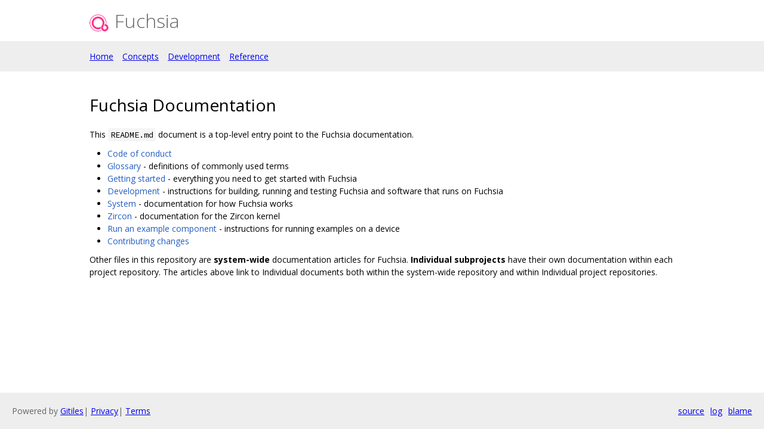

--- FILE ---
content_type: text/html; charset=utf-8
request_url: https://fuchsia.googlesource.com/fuchsia/+/refs/heads/releases/dogfood/docs/README.md?autodive=0%2F%2F%2F%2F%2F
body_size: 3196
content:
<!DOCTYPE html><html lang="en"><head><meta charset="utf-8"><meta name="viewport" content="width=device-width, initial-scale=1"><title>Fuchsia - Fuchsia Documentation</title><link rel="stylesheet" type="text/css" href="/+static/base.css"/><link rel="stylesheet" type="text/css" href="/+static/doc.css"/><link rel="stylesheet" type="text/css" href="/+static/prettify/prettify.css"/><!-- default customHeadTagPart --></head><body class="Site"><header class="Site-header Site-header--withNavbar"><div class="Header"><div class="Header-title"><a class="Header-anchor" href="https://fuchsia.dev/fuchsia-src"><img class="Header-anchorLogo" src="[data-uri]" alt="project logo"/><span class="Header-anchorTitle">Fuchsia</span></a></div></div><nav class="Header-nav" role="navigation"><ul><li><a href="https://fuchsia.dev/fuchsia-src">Home</a></li><li><a href="https://fuchsia.dev/fuchsia-src/the-book">Concepts</a></li><li><a href="https://fuchsia.dev/fuchsia-src/development">Development</a></li><li><a href="https://fuchsia.dev/reference/fidl">Reference</a></li></ul></nav></header><div class="Site-content Site-Content--markdown"><div class="Container"><div class="doc"><h1><a class="h" name="Fuchsia-Documentation" href="#Fuchsia-Documentation"><span></span></a><a class="h" name="fuchsia-documentation" href="#fuchsia-documentation"><span></span></a>Fuchsia Documentation</h1><p>This <code class="code">README.md</code> document is a top-level entry point to the Fuchsia documentation.</p><ul><li><a href="/fuchsia/+/refs/heads/releases/dogfood/CODE_OF_CONDUCT.md">Code of conduct</a></li><li><a href="glossary.md">Glossary</a> - definitions of commonly used terms</li><li><a href="get-started/README.md">Getting started</a> - everything you need to get started with Fuchsia</li><li><a href="development/README.md">Development</a> - instructions for building, running and testing Fuchsia and software that runs on Fuchsia</li><li><a href="concepts/index.md">System</a> - documentation for how Fuchsia works</li><li><a href="concepts/kernel/README.md">Zircon</a> - documentation for the Zircon kernel</li><li><a href="development/run/run-examples.md">Run an example component</a> - instructions for running examples on a device</li><li><a href="/fuchsia/+/refs/heads/releases/dogfood/CONTRIBUTING.md">Contributing changes</a></li></ul><p>Other files in this repository are <strong>system-wide</strong> documentation articles for Fuchsia. <strong>Individual subprojects</strong> have their own documentation within each project repository. The articles above link to Individual documents both within the system-wide repository and within Individual project repositories.</p></div></div></div><!-- default customFooter --><footer class="Site-footer"><div class="Footer"><span class="Footer-poweredBy">Powered by <a href="https://gerrit.googlesource.com/gitiles/">Gitiles</a>| <a href="https://policies.google.com/privacy">Privacy</a>| <a href="https://policies.google.com/terms">Terms</a></span><div class="Footer-links"><a class="Footer-link" href="/fuchsia/+show/refs/heads/releases/dogfood/docs/README.md">source</a><a class="Footer-link" href="/fuchsia/+log/refs/heads/releases/dogfood/docs/README.md">log</a><a class="Footer-link" href="/fuchsia/+blame/refs/heads/releases/dogfood/docs/README.md">blame</a></div></div></footer><script nonce="nw476zpdsluUHFBH1ueK6A">window.ga=window.ga||function(){(ga.q=ga.q||[]).push(arguments)};ga.l=+new Date; ga('create', 'UA-127897021-2', 'auto'); ga('send', 'pageview', {title: 'Fuchsia Documentation'});</script><script async src="https://www.google-analytics.com/analytics.js" nonce="nw476zpdsluUHFBH1ueK6A"></script></body></html>